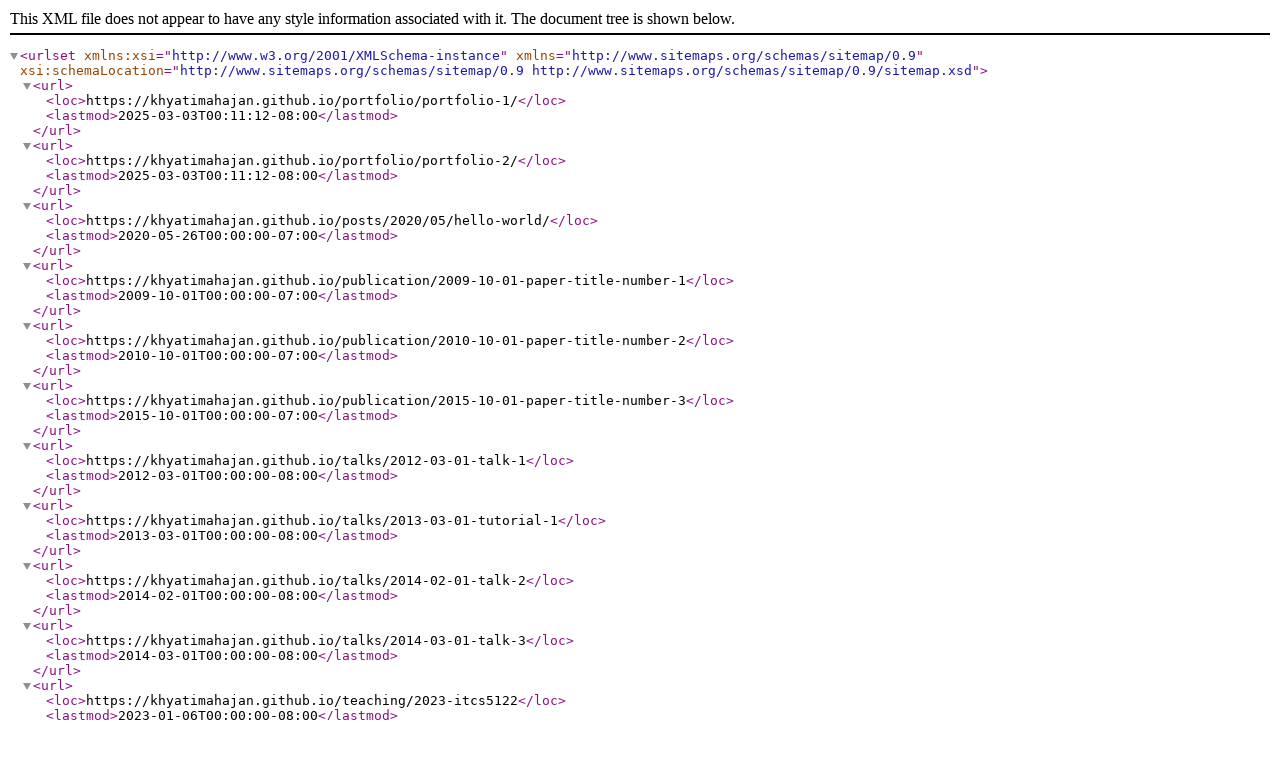

--- FILE ---
content_type: application/xml
request_url: https://www.khyatimahajan.com/sitemap.xml
body_size: 304
content:
<?xml version="1.0" encoding="UTF-8"?>
<urlset xmlns:xsi="http://www.w3.org/2001/XMLSchema-instance" xsi:schemaLocation="http://www.sitemaps.org/schemas/sitemap/0.9 http://www.sitemaps.org/schemas/sitemap/0.9/sitemap.xsd" xmlns="http://www.sitemaps.org/schemas/sitemap/0.9">
<url>
<loc>https://khyatimahajan.github.io/portfolio/portfolio-1/</loc>
<lastmod>2025-03-03T00:11:12-08:00</lastmod>
</url>
<url>
<loc>https://khyatimahajan.github.io/portfolio/portfolio-2/</loc>
<lastmod>2025-03-03T00:11:12-08:00</lastmod>
</url>
<url>
<loc>https://khyatimahajan.github.io/posts/2020/05/hello-world/</loc>
<lastmod>2020-05-26T00:00:00-07:00</lastmod>
</url>
<url>
<loc>https://khyatimahajan.github.io/publication/2009-10-01-paper-title-number-1</loc>
<lastmod>2009-10-01T00:00:00-07:00</lastmod>
</url>
<url>
<loc>https://khyatimahajan.github.io/publication/2010-10-01-paper-title-number-2</loc>
<lastmod>2010-10-01T00:00:00-07:00</lastmod>
</url>
<url>
<loc>https://khyatimahajan.github.io/publication/2015-10-01-paper-title-number-3</loc>
<lastmod>2015-10-01T00:00:00-07:00</lastmod>
</url>
<url>
<loc>https://khyatimahajan.github.io/talks/2012-03-01-talk-1</loc>
<lastmod>2012-03-01T00:00:00-08:00</lastmod>
</url>
<url>
<loc>https://khyatimahajan.github.io/talks/2013-03-01-tutorial-1</loc>
<lastmod>2013-03-01T00:00:00-08:00</lastmod>
</url>
<url>
<loc>https://khyatimahajan.github.io/talks/2014-02-01-talk-2</loc>
<lastmod>2014-02-01T00:00:00-08:00</lastmod>
</url>
<url>
<loc>https://khyatimahajan.github.io/talks/2014-03-01-talk-3</loc>
<lastmod>2014-03-01T00:00:00-08:00</lastmod>
</url>
<url>
<loc>https://khyatimahajan.github.io/teaching/2023-itcs5122</loc>
<lastmod>2023-01-06T00:00:00-08:00</lastmod>
</url>
<url>
<loc>https://khyatimahajan.github.io/</loc>
</url>
<url>
<loc>https://khyatimahajan.github.io/archive-layout-with-content/</loc>
</url>
<url>
<loc>https://khyatimahajan.github.io/categories/</loc>
</url>
<url>
<loc>https://khyatimahajan.github.io/collection-archive/</loc>
</url>
<url>
<loc>https://khyatimahajan.github.io/cv/</loc>
</url>
<url>
<loc>https://khyatimahajan.github.io/markdown/</loc>
</url>
<url>
<loc>https://khyatimahajan.github.io/non-menu-page/</loc>
</url>
<url>
<loc>https://khyatimahajan.github.io/page-archive/</loc>
</url>
<url>
<loc>https://khyatimahajan.github.io/portfolio/</loc>
</url>
<url>
<loc>https://khyatimahajan.github.io/publications/</loc>
</url>
<url>
<loc>https://khyatimahajan.github.io/sitemap/</loc>
</url>
<url>
<loc>https://khyatimahajan.github.io/tags/</loc>
</url>
<url>
<loc>https://khyatimahajan.github.io/talkmap.html</loc>
</url>
<url>
<loc>https://khyatimahajan.github.io/talks/</loc>
</url>
<url>
<loc>https://khyatimahajan.github.io/teaching/</loc>
</url>
<url>
<loc>https://khyatimahajan.github.io/terms/</loc>
</url>
<url>
<loc>https://khyatimahajan.github.io/year-archive/</loc>
</url>
<url>
<loc>https://khyatimahajan.github.io/markdown_generator/</loc>
</url>
<url>
<loc>https://khyatimahajan.github.io/files/Khyati_Mahajan_CV.pdf</loc>
<lastmod>2025-03-03T00:11:11-08:00</lastmod>
</url>
<url>
<loc>https://khyatimahajan.github.io/talkmap/map.html</loc>
<lastmod>2025-03-03T00:11:11-08:00</lastmod>
</url>
</urlset>
